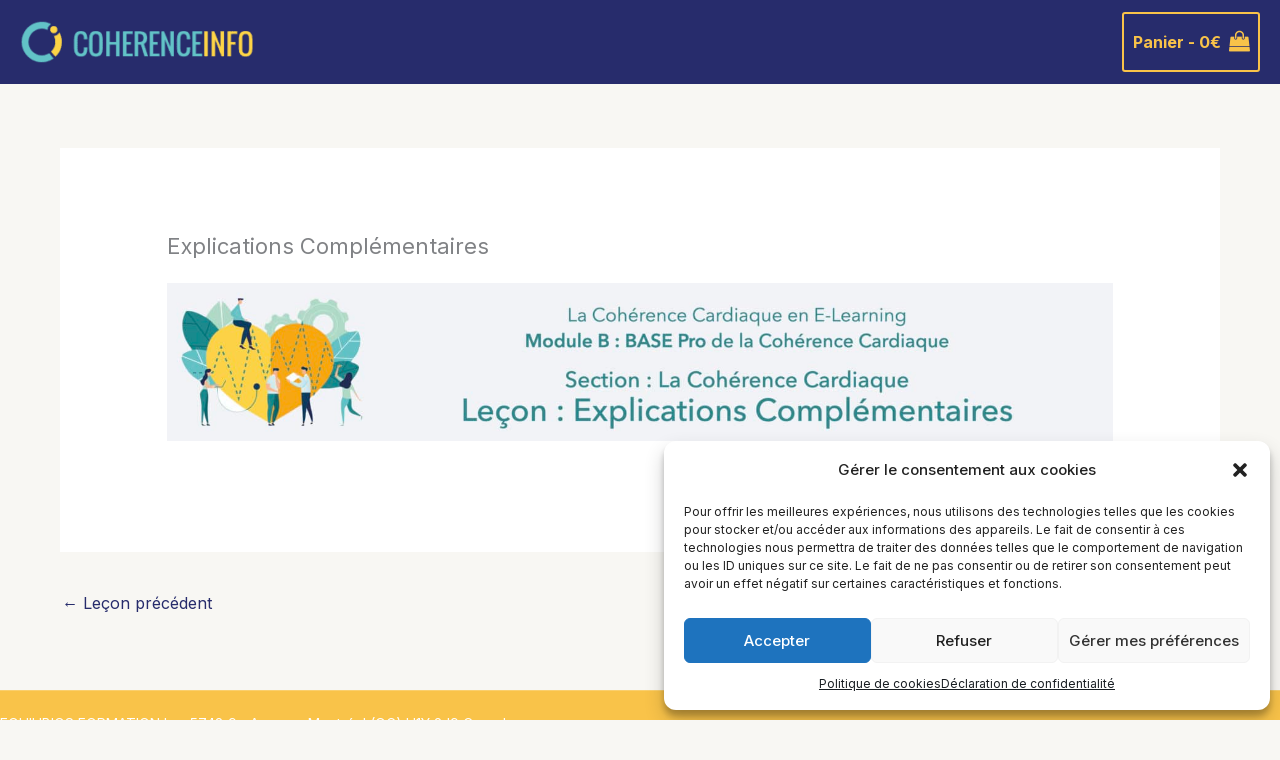

--- FILE ---
content_type: text/css
request_url: https://www.coherenceinfo.com/wp-content/uploads/uag-plugin/assets/2175000/uag-css-2175050.css?ver=1769356798
body_size: 3981
content:
.uag-blocks-common-selector{z-index:var(--z-index-desktop) !important}@media (max-width: 976px){.uag-blocks-common-selector{z-index:var(--z-index-tablet) !important}}@media (max-width: 767px){.uag-blocks-common-selector{z-index:var(--z-index-mobile) !important}}
.wp-block-uagb-container{display:flex;position:relative;box-sizing:border-box;transition-property:box-shadow;transition-duration:0.2s;transition-timing-function:ease}.wp-block-uagb-container .spectra-container-link-overlay{bottom:0;left:0;position:absolute;right:0;top:0;z-index:10}.wp-block-uagb-container.uagb-is-root-container{margin-left:auto;margin-right:auto}.wp-block-uagb-container.alignfull.uagb-is-root-container .uagb-container-inner-blocks-wrap{display:flex;position:relative;box-sizing:border-box;margin-left:auto !important;margin-right:auto !important}.wp-block-uagb-container .wp-block-uagb-blockquote,.wp-block-uagb-container .wp-block-spectra-pro-login,.wp-block-uagb-container .wp-block-spectra-pro-register{margin:unset}.wp-block-uagb-container .uagb-container__video-wrap{height:100%;width:100%;top:0;left:0;position:absolute;overflow:hidden;-webkit-transition:opacity 1s;-o-transition:opacity 1s;transition:opacity 1s}.wp-block-uagb-container .uagb-container__video-wrap video{max-width:100%;width:100%;height:100%;margin:0;line-height:1;border:none;display:inline-block;vertical-align:baseline;-o-object-fit:cover;object-fit:cover;background-size:cover}.wp-block-uagb-container.uagb-layout-grid{display:grid;width:100%}.wp-block-uagb-container.uagb-layout-grid>.uagb-container-inner-blocks-wrap{display:inherit;width:inherit}.wp-block-uagb-container.uagb-layout-grid>.uagb-container-inner-blocks-wrap>.wp-block-uagb-container{max-width:unset !important;width:unset !important}.wp-block-uagb-container.uagb-layout-grid>.wp-block-uagb-container{max-width:unset !important;width:unset !important}.wp-block-uagb-container.uagb-layout-grid.uagb-is-root-container{margin-left:auto;margin-right:auto}.wp-block-uagb-container.uagb-layout-grid.uagb-is-root-container>.wp-block-uagb-container{max-width:unset !important;width:unset !important}.wp-block-uagb-container.uagb-layout-grid.alignwide.uagb-is-root-container{margin-left:auto;margin-right:auto}.wp-block-uagb-container.uagb-layout-grid.alignfull.uagb-is-root-container .uagb-container-inner-blocks-wrap{display:inherit;position:relative;box-sizing:border-box;margin-left:auto !important;margin-right:auto !important}body .wp-block-uagb-container>.uagb-container-inner-blocks-wrap>*:not(.wp-block-uagb-container):not(.wp-block-uagb-column):not(.wp-block-uagb-container):not(.wp-block-uagb-section):not(.uagb-container__shape):not(.uagb-container__video-wrap):not(.wp-block-spectra-pro-register):not(.wp-block-spectra-pro-login):not(.uagb-slider-container):not(.spectra-image-gallery__control-lightbox):not(.wp-block-uagb-info-box),body .wp-block-uagb-container>.uagb-container-inner-blocks-wrap,body .wp-block-uagb-container>*:not(.wp-block-uagb-container):not(.wp-block-uagb-column):not(.wp-block-uagb-container):not(.wp-block-uagb-section):not(.uagb-container__shape):not(.uagb-container__video-wrap):not(.wp-block-spectra-pro-register):not(.wp-block-spectra-pro-login):not(.uagb-slider-container):not(.spectra-container-link-overlay):not(.spectra-image-gallery__control-lightbox):not(.wp-block-uagb-lottie):not(.uagb-faq__outer-wrap){min-width:unset !important;width:100%;position:relative}body .ast-container .wp-block-uagb-container>.uagb-container-inner-blocks-wrap>.wp-block-uagb-container>ul,body .ast-container .wp-block-uagb-container>.uagb-container-inner-blocks-wrap>.wp-block-uagb-container ol,body .ast-container .wp-block-uagb-container>.uagb-container-inner-blocks-wrap>ul,body .ast-container .wp-block-uagb-container>.uagb-container-inner-blocks-wrap ol{max-width:-webkit-fill-available;margin-block-start:0;margin-block-end:0;margin-left:20px}.ast-plain-container .editor-styles-wrapper .block-editor-block-list__layout.is-root-container .uagb-is-root-container.wp-block-uagb-container.alignwide{margin-left:auto;margin-right:auto}.uagb-container__shape{overflow:hidden;position:absolute;left:0;width:100%;line-height:0;direction:ltr}.uagb-container__shape-top{top:-3px}.uagb-container__shape-bottom{bottom:-3px}.uagb-container__shape.uagb-container__invert.uagb-container__shape-bottom,.uagb-container__shape.uagb-container__invert.uagb-container__shape-top{-webkit-transform:rotate(180deg);-ms-transform:rotate(180deg);transform:rotate(180deg)}.uagb-container__shape.uagb-container__shape-flip svg{transform:translateX(-50%) rotateY(180deg)}.uagb-container__shape svg{display:block;width:-webkit-calc(100% + 1.3px);width:calc(100% + 1.3px);position:relative;left:50%;-webkit-transform:translateX(-50%);-ms-transform:translateX(-50%);transform:translateX(-50%)}.uagb-container__shape .uagb-container__shape-fill{-webkit-transform-origin:center;-ms-transform-origin:center;transform-origin:center;-webkit-transform:rotateY(0deg);transform:rotateY(0deg)}.uagb-container__shape.uagb-container__shape-above-content{z-index:9;pointer-events:none}.nv-single-page-wrap .nv-content-wrap.entry-content .wp-block-uagb-container.alignfull{margin-left:calc(50% - 50vw);margin-right:calc(50% - 50vw)}@media only screen and (max-width: 767px){.wp-block-uagb-container .wp-block-uagb-advanced-heading{width:-webkit-fill-available}}.wp-block-uagb-image--align-none{justify-content:center}
.uagb-ifb-content>svg *{-webkit-transition:all 0.2s;-o-transition:all 0.2s;transition:all 0.2s}.uagb-ifb-content>svg,.uagb-ifb-content{display:inline-block}.uagb-ifb-content>svg{vertical-align:middle;width:inherit;height:inherit;font-style:initial}.uagb-ifb-content .uagb-ifb-icon-wrap svg{box-sizing:content-box;width:inherit;height:inherit}.uagb-ifb-button-wrapper:empty{display:none}div.uagb-ifb-button-wrapper a.uagb-infobox-cta-link,div.uagb-ifb-cta a.uagb-infobox-cta-link,.entry .entry-content a.uagb-infobox-cta-link,a.uagb-infobox-link-wrap,.entry .entry-content a.uagb-infobox-link-wrap{text-decoration:none;align-items:center}.uagb-infobox-icon-left-title.uagb-infobox-image-valign-middle .uagb-ifb-title-wrap,.uagb-infobox-icon-right-title.uagb-infobox-image-valign-middle .uagb-ifb-title-wrap,.uagb-infobox-image-valign-middle .uagb-ifb-icon-wrap,.uagb-infobox-image-valign-middle .uagb-ifb-image-content,.uagb-infobox-icon-left.uagb-infobox-image-valign-middle .uagb-ifb-content,.uagb-infobox-icon-right.uagb-infobox-image-valign-middle .uagb-ifb-content{-ms-flex-item-align:center;-webkit-align-self:center;align-self:center}.uagb-infobox-icon-left-title.uagb-infobox-image-valign-top .uagb-ifb-title-wrap,.uagb-infobox-icon-right-title.uagb-infobox-image-valign-top .uagb-ifb-title-wrap,.uagb-infobox-image-valign-top .uagb-ifb-icon-wrap,.uagb-infobox-image-valign-top .uagb-ifb-image-content,.uagb-infobox-icon-left.uagb-infobox-image-valign-top .uagb-ifb-content,.uagb-infobox-icon-right.uagb-infobox-image-valign-top .uagb-ifb-content{-webkit-align-self:self-start;align-self:self-start}.uagb-infobox-left{justify-content:flex-start;text-align:left;-webkit-box-pack:start;-ms-flex-pack:start;-webkit-justify-content:flex-start;-moz-box-pack:start}.uagb-infobox-center{justify-content:center;text-align:center;-webkit-box-pack:center;-ms-flex-pack:center;-webkit-justify-content:center;-moz-box-pack:center}.uagb-infobox-right{justify-content:flex-end;text-align:right;-webkit-box-pack:end;-ms-flex-pack:end;-webkit-justify-content:flex-end;-moz-box-pack:end}.uagb-infobox-icon-above-title.uagb-infobox__content-wrap,.uagb-infobox-icon-below-title.uagb-infobox__content-wrap{display:block;width:100%}.uagb-infobox-icon-left-title .uagb-ifb-content>svg,.uagb-infobox-icon-left .uagb-ifb-content>svg{margin-right:10px}.uagb-infobox-icon-right-title .uagb-ifb-content>svg,.uagb-infobox-icon-right .uagb-ifb-content>svg{margin-left:10px}.uagb-infobox-icon-left.uagb-infobox__content-wrap,.uagb-infobox-icon-right.uagb-infobox__content-wrap,.uagb-infobox-icon-left-title .uagb-ifb-left-title-image,.uagb-infobox-icon-right-title .uagb-ifb-right-title-image{display:-webkit-box;display:-ms-flexbox;display:-webkit-flex;display:-moz-box;display:flex;-js-display:flex}.uagb-infobox-icon-left-title .uagb-ifb-left-title-image .uagb-ifb-image-content,.uagb-infobox-icon-right-title .uagb-ifb-right-title-image .uagb-ifb-image-content,.uagb-infobox-icon-left .uagb-ifb-image-content,.uagb-infobox-icon-right .uagb-ifb-image-content{flex-shrink:0;line-height:0}.uagb-infobox-icon-left-title .uagb-ifb-left-title-image .uagb-ifb-title-wrap,.uagb-infobox-icon-right-title .uagb-ifb-right-title-image .uagb-ifb-title-wrap,.uagb-infobox-icon-left .uagb-ifb-content,.uagb-infobox-icon-right .uagb-ifb-content{flex-grow:1}.uagb-infobox-icon-right.uagb-infobox__content-wrap,.uagb-infobox-icon-right-title .uagb-ifb-right-title-image{-webkit-box-pack:end;-ms-flex-pack:end;-webkit-justify-content:flex-end;-moz-box-pack:end;justify-content:flex-end}.uagb-ifb-content img{position:relative;display:inline-block;line-height:0;width:auto;height:auto !important;max-width:100%;border-radius:inherit;-webkit-box-sizing:content-box;-moz-box-sizing:content-box;-webkit-border-radius:inherit}.uagb-infobox-module-link{position:absolute;top:0;right:0;bottom:0;left:0;z-index:4;width:100%;height:100%}.uagb-edit-mode .uagb-infobox-module-link{z-index:2}.uagb-infobox-link-icon-after{margin-right:0;margin-left:5px}.uagb-infobox-link-icon-before{margin-right:5px;margin-left:0}.uagb-infobox-link-icon{-webkit-transition:all 200ms linear;transition:all 200ms linear}.uagb-infobox__content-wrap{box-sizing:border-box;position:relative;width:100%;word-break:break-word;z-index:1}.uagb-ifb-separator{display:inline-block;margin:0;border-top-color:#333;border-top-style:solid;border-top-width:2px;line-height:0}.uagb-ifb-button-wrapper{line-height:1}.uagb-ifb-button-wrapper.uagb-ifb-button-type-text .uagb-infobox-cta-link.wp-block-button__link{background-color:unset;border:none}.uagb-ifb-button-wrapper.uagb-ifb-button-type-text .uagb-infobox-cta-link.wp-block-button__link:hover{background-color:unset;border-color:unset}.uagb-ifb-button-wrapper .uagb-infobox-cta-link{cursor:pointer}.uagb-ifb-button-wrapper .uagb-infobox-cta-link.wp-block-button__link{width:auto}.uagb-ifb-button-wrapper .wp-block-button__link svg,.uagb-ifb-button-wrapper .ast-outline-button svg{fill:currentColor}.uagb-infobox__content-wrap a{-webkit-box-shadow:none;box-shadow:none;text-decoration:none}.uagb-ifb-title-wrap{width:100%}.uagb-ifb-title{margin-block-start:0}.uagb-ifb-title-wrap .uagb-ifb-title-prefix{display:block;padding:0;margin:0}.uagb-infobox__content-wrap.uagb-infobox__content-wrap{position:relative}.uagb-ifb-content{width:100%}.uagb-infobox__content-wrap.uagb-infobox,.uagb-ifb-content,.uagb-ifb-title-wrap,.uagb-ifb-title-prefix *,svg.dashicon.dashicons-upload{z-index:1}a.uagb-infobox-link-wrap{color:inherit}.uagb-ifb-content p:empty{display:none}.uagb-infobox__content-wrap .uagb-ifb-content img{display:inline-block;max-width:100%}.uagb-infobox__content-wrap .uagb-ifb-content svg{display:inline-block}.uagb-infobox__content-wrap .uagb-ifb-icon-wrap,.uagb-infobox-icon-left .uagb-ifb-image-content,.uagb-infobox-icon-right .uagb-ifb-image-content{box-sizing:content-box}.uagb-infobox-cta-link>svg{vertical-align:middle;width:15px;height:15px;font-size:15px}.uagb-infobox-cta-link{display:inline-flex}.block-editor-page #wpwrap .uagb-infobox-cta-link svg,.uagb-infobox-cta-link svg{font-style:normal}.uagb-infobox-icon-left-title .uagb-ifb-icon-wrap,.uagb-infobox-icon-left .uagb-ifb-icon-wrap{margin-right:10px;line-height:0}.uagb-infobox-icon-right-title .uagb-ifb-icon-wrap,.uagb-infobox-icon-right .uagb-ifb-icon-wrap{margin-left:10px;line-height:0}html[dir="rtl"] .uagb-infobox-icon-left-title .uagb-ifb-icon-wrap,html[dir="rtl"] .uagb-infobox-icon-left .uagb-ifb-icon-wrap{margin-left:10px;line-height:0}html[dir="rtl"] .uagb-infobox-icon-right-title .uagb-ifb-icon-wrap,html[dir="rtl"] .uagb-infobox-icon-right .uagb-ifb-icon-wrap{margin-right:10px;line-height:0}html[dir="rtl"] .uagb-infobox-left{justify-content:flex-end;text-align:right;-webkit-box-pack:end;-ms-flex-pack:end;-webkit-justify-content:flex-end;-moz-box-pack:end}html[dir="rtl"] .uagb-infobox-right{justify-content:flex-start;text-align:left;-webkit-box-pack:start;-ms-flex-pack:start;-webkit-justify-content:flex-start;-moz-box-pack:start}.uagb-infobox-icon-left .uagb-ifb-left-right-wrap,.uagb-infobox-icon-right .uagb-ifb-left-right-wrap,.uagb-infobox-icon-left-title .uagb-ifb-left-title-image,.uagb-infobox-icon-right-title .uagb-ifb-right-title-image{display:-webkit-box;display:-ms-flexbox;display:flex}.uagb-infobox-icon-right .uagb-ifb-left-right-wrap,.uagb-infobox-icon-right-title .uagb-ifb-right-title-image{-webkit-box-pack:end;-ms-flex-pack:end;-webkit-justify-content:flex-end;-moz-box-pack:end;justify-content:flex-end}a.uagb-infbox__link-to-all{position:absolute;top:0;left:0;z-index:3;width:100%;height:100%;box-shadow:none;text-decoration:none;-webkit-box-shadow:none}@media only screen and (max-width: 976px){.uagb-infobox-stacked-tablet.uagb-infobox__content-wrap .uagb-ifb-image-content{padding:0;margin-bottom:20px}.uagb-infobox-stacked-tablet.uagb-reverse-order-tablet.uagb-infobox__content-wrap{display:-webkit-inline-box;display:-ms-inline-flexbox;display:-webkit-inline-flex;display:-moz-inline-box;display:inline-flex;flex-direction:column-reverse;-js-display:inline-flex;-webkit-box-orient:vertical;-webkit-box-direction:reverse;-ms-flex-direction:column-reverse;-webkit-flex-direction:column-reverse;-moz-box-orient:vertical;-moz-box-direction:reverse}.uagb-infobox-stacked-tablet.uagb-infobox__content-wrap .uagb-ifb-content,.uagb-infobox-stacked-tablet.uagb-infobox__content-wrap .uagb-ifb-icon-wrap,.uagb-infobox-stacked-tablet.uagb-infobox__content-wrap .uagb-ifb-image-content{display:block;width:100%;text-align:center}.uagb-infobox-stacked-tablet.uagb-infobox__content-wrap .uagb-ifb-icon-wrap,.uagb-infobox-stacked-tablet.uagb-infobox__content-wrap .uagb-ifb-image-content{margin-right:0;margin-left:0}.uagb-infobox-stacked-tablet.uagb-infobox__content-wrap{display:inline-block}.uagb-infobox-icon-left-title.uagb-infobox-stacked-tablet .uagb-ifb-image-content,.uagb-infobox-icon-left-title.uagb-infobox-stacked-tablet .uagb-ifb-icon-wrap,.uagb-infobox-icon-left.uagb-infobox-stacked-tablet .uagb-ifb-image-content,.uagb-infobox-icon-left.uagb-infobox-stacked-tablet .uagb-ifb-icon-wrap{margin-right:0}.uagb-infobox-icon-right-title.uagb-infobox-stacked-tablet .uagb-ifb-image-content,.uagb-infobox-icon-right-title.uagb-infobox-stacked-tablet .uagb-ifb-icon-wrap,.uagb-infobox-icon-right.uagb-infobox-stacked-tablet .uagb-ifb-image-content,.uagb-infobox-icon-right.uagb-infobox-stacked-tablet .uagb-ifb-icon-wrap{margin-left:0}.uagb-infobox-icon-left-title .uagb-ifb-separator{margin:10px 0}}@media screen and (max-width: 767px){.uagb-infobox-stacked-mobile.uagb-infobox__content-wrap{display:inline-block}.uagb-infobox-stacked-mobile.uagb-infobox__content-wrap .uagb-ifb-image-content,.uagb-infobox-stacked-mobile.uagb-infobox__content-wrap .uagb-ifb-icon-wrap{padding:0;margin-bottom:20px;margin-right:0;margin-left:0}.uagb-infobox-stacked-mobile.uagb-infobox__content-wrap.uagb-reverse-order-mobile{display:-webkit-inline-box;display:-ms-inline-flexbox;display:-webkit-inline-flex;display:-moz-inline-box;display:inline-flex;flex-direction:column-reverse;-js-display:inline-flex;-webkit-box-orient:vertical;-webkit-box-direction:reverse;-ms-flex-direction:column-reverse;-webkit-flex-direction:column-reverse;-moz-box-orient:vertical;-moz-box-direction:reverse}.uagb-infobox-stacked-mobile.uagb-infobox__content-wrap .uagb-ifb-image-content,.uagb-infobox-stacked-mobile.uagb-infobox__content-wrap .uagb-ifb-icon-wrap,.uagb-infobox-stacked-mobile.uagb-infobox__content-wrap .uagb-ifb-content{display:block;width:100%;text-align:center}.uagb-infobox-icon-left-title.uagb-infobox-stacked-mobile .uagb-ifb-image-content,.uagb-infobox-icon-left-title.uagb-infobox-stacked-mobile .uagb-ifb-icon-wrap,.uagb-infobox-icon-left.uagb-infobox-stacked-mobile .uagb-ifb-image-content,.uagb-infobox-icon-left.uagb-infobox-stacked-mobile .uagb-ifb-icon-wrap{margin-right:0}.uagb-infobox-icon-right-title.uagb-infobox-stacked-mobile .uagb-ifb-image-content,.uagb-infobox-icon-right-title.uagb-infobox-stacked-mobile .uagb-ifb-icon-wrap,.uagb-infobox-icon-right.uagb-infobox-stacked-mobile .uagb-ifb-image-content,.uagb-infobox-icon-right.uagb-infobox-stacked-mobile .uagb-ifb-icon-wrap{margin-left:0}.uagb-infobox-icon-left-title .uagb-ifb-separator{margin:10px 0}}.uagb-ifb-icon svg{width:inherit;height:inherit;vertical-align:middle}.uagb-ifb-button-icon{height:15px;width:15px;font-size:15px;vertical-align:middle}.uagb-ifb-button-icon svg{height:inherit;width:inherit;display:inline-block}.uagb-ifb-button-icon.uagb-ifb-align-icon-after{float:right}.uagb-ifb-cta-button{display:inline-block}.uagb-disable-link{pointer-events:none}@media only screen and (min-width: 977px){.uagb-infobox-margin-wrapper{display:flex}}.uagb-ifb-content .uagb-ifb-desc p:last-child{margin-bottom:0}
.wp-block-uagb-container.uagb-block-2b8963b9 .uagb-container__shape-top svg{width: calc( 100% + 1.3px );}.wp-block-uagb-container.uagb-block-2b8963b9 .uagb-container__shape.uagb-container__shape-top .uagb-container__shape-fill{fill: rgba(51,51,51,1);}.wp-block-uagb-container.uagb-block-2b8963b9 .uagb-container__shape-bottom svg{width: calc( 100% + 1.3px );}.wp-block-uagb-container.uagb-block-2b8963b9 .uagb-container__shape.uagb-container__shape-bottom .uagb-container__shape-fill{fill: rgba(51,51,51,1);}.wp-block-uagb-container.uagb-block-2b8963b9 .uagb-container__video-wrap video{opacity: 1;}.wp-block-uagb-container.uagb-is-root-container .uagb-block-2b8963b9{max-width: 100%;width: 100%;}.wp-block-uagb-container.uagb-is-root-container.alignfull.uagb-block-2b8963b9 > .uagb-container-inner-blocks-wrap{--inner-content-custom-width: min( 100%, 1280px);max-width: var(--inner-content-custom-width);width: 100%;flex-direction: column;align-items: center;justify-content: center;flex-wrap: nowrap;row-gap: 20px;column-gap: 20px;}.wp-block-uagb-container.uagb-block-2b8963b9{box-shadow: 0px 0px 30px 0px rgba(0,0,0,0.1) ;padding-top: 30px;padding-bottom: 30px;padding-left: 30px;padding-right: 30px;margin-top: 20px !important;margin-bottom: 20px !important;margin-left: 20px;margin-right: 20px;overflow: visible;order: initial;border-top-left-radius: 5px;border-top-right-radius: 5px;border-bottom-left-radius: 5px;border-bottom-right-radius: 5px;border-color: inherit;background-color: var(--ast-global-color-5);;row-gap: 20px;column-gap: 20px;}.uagb-block-f5f509d4 .uagb-ifb-icon{width: 42px;line-height: 42px;}.uagb-block-f5f509d4 .uagb-ifb-icon > span{font-size: 42px;width: 42px;line-height: 42px;color: var(--ast-global-color-0);}.uagb-block-f5f509d4 .uagb-ifb-icon svg{fill: var(--ast-global-color-0);}.uagb-block-f5f509d4.uagb-infobox__content-wrap .uagb-ifb-icon-wrap svg{width: 42px;height: 42px;line-height: 42px;font-size: 42px;color: var(--ast-global-color-0);fill: var(--ast-global-color-0);}.uagb-block-f5f509d4 .uagb-ifb-content .uagb-ifb-icon-wrap svg{line-height: 42px;font-size: 42px;color: var(--ast-global-color-0);fill: var(--ast-global-color-0);}.uagb-block-f5f509d4 .uagb-iconbox-icon-wrap{margin: auto;display: inline-flex;align-items: center;justify-content: center;box-sizing: content-box;width: 42px;height: 42px;line-height: 42px;padding-left: 10px;padding-right: 10px;padding-top: 5px;padding-bottom: 20px;}.uagb-block-f5f509d4.uagb-infobox__content-wrap .uagb-ifb-icon-wrap > svg{padding-left: 10px;padding-right: 10px;padding-top: 5px;padding-bottom: 20px;}.uagb-block-f5f509d4.uagb-infobox__content-wrap .uagb-ifb-content .uagb-ifb-icon-wrap > svg{padding-left: 10px;padding-right: 10px;padding-top: 5px;padding-bottom: 20px;}.uagb-block-f5f509d4 .uagb-ifb-content .uagb-ifb-left-title-image svg{width: 42px;line-height: 42px;font-size: 42px;color: var(--ast-global-color-0);fill: var(--ast-global-color-0);}.uagb-block-f5f509d4 .uagb-ifb-content .uagb-ifb-right-title-image svg{width: 42px;line-height: 42px;font-size: 42px;color: var(--ast-global-color-0);fill: var(--ast-global-color-0);}.uagb-block-f5f509d4 .uagb-infobox__content-wrap .uagb-ifb-imgicon-wrap{padding-left: 10px;padding-right: 10px;padding-top: 5px;padding-bottom: 20px;}.uagb-block-f5f509d4 .uagb-infobox .uagb-ifb-image-content img{border-radius: 0px;}.uagb-block-f5f509d4.uagb-infobox__content-wrap img{padding-left: 10px;padding-right: 10px;padding-top: 5px;padding-bottom: 20px;border-radius: 0px;}.uagb-block-f5f509d4.uagb-infobox__content-wrap .uagb-ifb-content .uagb-ifb-right-title-image > img{padding-left: 10px;padding-right: 10px;padding-top: 5px;padding-bottom: 20px;border-radius: 0px;}.uagb-block-f5f509d4.uagb-infobox__content-wrap .uagb-ifb-content .uagb-ifb-left-title-image > img{padding-left: 10px;padding-right: 10px;padding-top: 5px;padding-bottom: 20px;border-radius: 0px;}.uagb-block-f5f509d4.uagb-infobox__content-wrap .uagb-ifb-content > img{padding-left: 10px;padding-right: 10px;padding-top: 5px;padding-bottom: 20px;border-radius: 0px;}.uagb-block-f5f509d4 .uagb-ifb-title-wrap .uagb-ifb-title-prefix{margin-bottom: 10px;margin-top: 5px;}.uagb-block-f5f509d4.wp-block-uagb-info-box .uagb-ifb-title{margin-bottom: 20px;}.uagb-block-f5f509d4.wp-block-uagb-info-box .uagb-ifb-desc{margin-bottom: 10px;}.uagb-block-f5f509d4 .uagb-ifb-separator{width: 30%;border-top-width: 2px;border-top-color: #333;border-top-style: solid;margin-bottom: 0px;}.uagb-block-f5f509d4 .uagb-infobox__content-wrap .uagb-ifb-separator{width: 30%;border-top-width: 2px;border-top-color: #333;border-top-style: solid;}.uagb-block-f5f509d4 .uagb-ifb-align-icon-after{margin-left: 5px;}.uagb-block-f5f509d4 .uagb-ifb-align-icon-before{margin-right: 5px;}.uagb-block-f5f509d4.uagb-infobox__content-wrap .uagb-ifb-content svg{box-sizing: content-box;}.uagb-block-f5f509d4.uagb-infobox__content-wrap .uagb-ifb-content img{box-sizing: content-box;}.uagb-block-f5f509d4 .uagb-infobox__content-wrap{text-align: center;}.uagb-block-f5f509d4.uagb-infobox-icon-above-title{text-align: center;}.uagb-block-f5f509d4.uagb-infobox__content-wrap .uagb-infobox-cta-link > svg {margin-left: 5px;}.uagb-block-f5f509d4.wp-block-uagb-info-box .wp-block-button.uagb-ifb-button-wrapper .uagb-infobox-cta-link{padding-top: 10px;padding-bottom: 10px;padding-left: 14px;padding-right: 14px;}.uagb-block-f5f509d4.wp-block-uagb-info-box.uagb-infobox__content-wrap .wp-block-button.uagb-ifb-button-wrapper .uagb-infobox-cta-link.wp-block-button__link{padding-top: 10px;padding-bottom: 10px;padding-left: 14px;padding-right: 14px;border-top-left-radius: 0px;border-top-right-radius: 0px;border-bottom-left-radius: 0px;border-bottom-right-radius: 0px;border-color: #333;}.uagb-block-f5f509d4 .uagb-infobox-cta-link{border-top-left-radius: 0px;border-top-right-radius: 0px;border-bottom-left-radius: 0px;border-bottom-right-radius: 0px;border-color: #333;}[dir=rtl] .uagb-block-f5f509d4 .uagb-iconbox-icon-wrap{padding-right: 10px;padding-left: 10px;}[dir=rtl] .uagb-block-f5f509d4.uagb-infobox__content-wrap .uagb-ifb-icon-wrap > svg{padding-right: 10px;padding-left: 10px;}[dir=rtl] .uagb-block-f5f509d4.uagb-infobox__content-wrap .uagb-ifb-content .uagb-ifb-icon-wrap > svg{padding-right: 10px;padding-left: 10px;}[dir=rtl] .uagb-block-f5f509d4.uagb-infobox__content-wrap img{padding-right: 10px;padding-left: 10px;}[dir=rtl] .uagb-block-f5f509d4.uagb-infobox__content-wrap .uagb-ifb-content .uagb-ifb-right-title-image > img{padding-right: 10px;padding-left: 10px;}[dir=rtl] .uagb-block-f5f509d4.uagb-infobox__content-wrap .uagb-ifb-content .uagb-ifb-left-title-image > img{padding-right: 10px;padding-left: 10px;}[dir=rtl] .uagb-block-f5f509d4.uagb-infobox__content-wrap .uagb-ifb-content > img{padding-right: 10px;padding-left: 10px;}[dir=rtl] .uagb-block-f5f509d4.uagb-infobox__content-wrap{text-align: center;}[dir=rtl] .uagb-block-f5f509d4.uagb-infobox-icon-above-title{text-align: center;}[dir=rtl] .uagb-block-f5f509d4.uagb-infobox__content-wrap .uagb-infobox-cta-link > svg{margin-right: 5px;margin-left: 0px;}@media only screen and (max-width: 976px) {.wp-block-uagb-container.uagb-is-root-container .uagb-block-2b8963b9{width: 100%;}.wp-block-uagb-container.uagb-is-root-container.alignfull.uagb-block-2b8963b9 > .uagb-container-inner-blocks-wrap{--inner-content-custom-width: min( 100%, 1024px);max-width: var(--inner-content-custom-width);width: 100%;}.wp-block-uagb-container.uagb-block-2b8963b9{padding-top: 40px;padding-bottom: 40px;padding-left: 20px;padding-right: 20px;margin-top: 0px !important;margin-bottom: 0px !important;margin-left: 0px;margin-right: 10px;order: initial;background-color: var(--ast-global-color-5);;}.uagb-block-f5f509d4.wp-block-uagb-info-box .uagb-ifb-title{margin-bottom: 20px;}.uagb-block-f5f509d4.wp-block-uagb-info-box .uagb-ifb-desc{margin-bottom: 10px;}.uagb-block-f5f509d4.uagb-infobox__content-wrap .uagb-ifb-icon-wrap > svg{width: 42px;height: 42px;line-height: 42px;font-size: 42px;padding-bottom: 20px;}.uagb-block-f5f509d4.uagb-infobox__content-wrap .uagb-ifb-content .uagb-ifb-icon-wrap > svg{line-height: 42px;font-size: 42px;padding-bottom: 20px;}.uagb-block-f5f509d4.uagb-infobox__content-wrap .uagb-ifb-content .uagb-ifb-right-title-image img{padding-bottom: 20px;}.uagb-block-f5f509d4.uagb-infobox__content-wrap .uagb-ifb-content .uagb-ifb-left-title-image img{padding-bottom: 20px;}.uagb-block-f5f509d4.uagb-infobox__content-wrap > svg{padding-bottom: 20px;}.uagb-block-f5f509d4 .uagb-ifb-content > svg{padding-bottom: 20px;}.uagb-block-f5f509d4 .uagb-infobox-icon-right:hover > svg{padding-bottom: 20px;}.uagb-block-f5f509d4 .uagb-infobox-icon-left:hover > svg{padding-bottom: 20px;}.uagb-block-f5f509d4.uagb-infobox__content-wrap img{padding-bottom: 20px;}.uagb-block-f5f509d4.uagb-infobox__content-wrap .uagb-ifb-content img{box-sizing: content-box;}.uagb-block-f5f509d4 .uagb-ifb-icon{width: 42px;line-height: 42px;}.uagb-block-f5f509d4 .uagb-ifb-icon > span{font-size: 42px;width: 42px;line-height: 42px;}.uagb-block-f5f509d4 .uagb-iconbox-icon-wrap{width: 42px;height: 42px;line-height: 42px;padding-bottom: 20px;}.uagb-block-f5f509d4 .uagb-ifb-content .uagb-ifb-left-title-image > svg{width: 42px;line-height: 42px;font-size: 42px;}.uagb-block-f5f509d4 .uagb-ifb-content .uagb-ifb-right-title-image > svg{width: 42px;line-height: 42px;font-size: 42px;}.uagb-block-f5f509d4.uagb-infobox__content-wrap .uagb-infobox-cta-link > svg {margin-left: 5px;}.uagb-block-f5f509d4 .uagb-infobox-cta-link{border-color: #333;}[dir=rtl] .uagb-block-f5f509d4.uagb-infobox__content-wrap .uagb-infobox-cta-link > svg{margin-right: 5px;margin-left: 0px;}}@media only screen and (max-width: 767px) {.wp-block-uagb-container.uagb-is-root-container .uagb-block-2b8963b9{max-width: 100%;width: 100%;}.wp-block-uagb-container.uagb-is-root-container.alignfull.uagb-block-2b8963b9 > .uagb-container-inner-blocks-wrap{--inner-content-custom-width: min( 100%, 767px);max-width: var(--inner-content-custom-width);width: 100%;flex-wrap: wrap;}.wp-block-uagb-container.uagb-block-2b8963b9{padding-top: 40px;padding-bottom: 40px;padding-left: 20px;padding-right: 20px;margin-top: 0px !important;margin-bottom: 25px !important;margin-left: 0px;margin-right: 0px;order: initial;background-color: var(--ast-global-color-5);;}.uagb-block-f5f509d4.wp-block-uagb-info-box .uagb-ifb-title{margin-bottom: 20px;}.uagb-block-f5f509d4.wp-block-uagb-info-box .uagb-ifb-desc{margin-bottom: 10px;}.uagb-block-f5f509d4.uagb-infobox__content-wrap .uagb-ifb-icon-wrap > svg{width: 42px;height: 42px;line-height: 42px;font-size: 42px;padding-bottom: 20px;}.uagb-block-f5f509d4.uagb-infobox__content-wrap .uagb-ifb-content .uagb-ifb-icon-wrap > svg{line-height: 42px;font-size: 42px;padding-bottom: 20px;}.uagb-block-f5f509d4.uagb-infobox__content-wrap .uagb-ifb-content .uagb-ifb-right-title-image img{padding-bottom: 20px;}.uagb-block-f5f509d4.uagb-infobox__content-wrap .uagb-ifb-content .uagb-ifb-left-title-image img{padding-bottom: 20px;}.uagb-block-f5f509d4.uagb-infobox__content-wrap > svg{padding-bottom: 20px;}.uagb-block-f5f509d4 .uagb-ifb-content > svg{padding-bottom: 20px;}.uagb-block-f5f509d4 .uagb-ifb-content .uagb-ifb-left-title-image > svg{width: 42px;line-height: 42px;font-size: 42px;padding-bottom: 20px;}.uagb-block-f5f509d4 .uagb-ifb-content .uagb-ifb-right-title-image > svg{width: 42px;line-height: 42px;font-size: 42px;padding-bottom: 20px;}.uagb-block-f5f509d4.uagb-infobox__content-wrap img{padding-bottom: 20px;}.uagb-block-f5f509d4.uagb-infobox__content-wrap .uagb-ifb-content img{box-sizing: content-box;}.uagb-block-f5f509d4 .uagb-ifb-icon{width: 42px;line-height: 42px;}.uagb-block-f5f509d4 .uagb-ifb-icon > span{font-size: 42px;width: 42px;line-height: 42px;}.uagb-block-f5f509d4 .uagb-iconbox-icon-wrap{width: 42px;height: 42px;line-height: 42px;padding-bottom: 20px;}.uagb-block-f5f509d4.uagb-infobox__content-wrap .uagb-infobox-cta-link > svg {margin-left: 5px;}.uagb-block-f5f509d4 .uagb-infobox-cta-link{border-color: #333;}[dir=rtl] .uagb-block-f5f509d4.uagb-infobox__content-wrap .uagb-infobox-cta-link > svg{margin-right: 5px;margin-left: 0px;}}.uagb-block-e0d0f74e .uagb-ifb-icon{width: 42px;line-height: 42px;}.uagb-block-e0d0f74e .uagb-ifb-icon > span{font-size: 42px;width: 42px;line-height: 42px;color: var(--ast-global-color-0);}.uagb-block-e0d0f74e .uagb-ifb-icon svg{fill: var(--ast-global-color-0);}.uagb-block-e0d0f74e.uagb-infobox__content-wrap .uagb-ifb-icon-wrap svg{width: 42px;height: 42px;line-height: 42px;font-size: 42px;color: var(--ast-global-color-0);fill: var(--ast-global-color-0);}.uagb-block-e0d0f74e .uagb-ifb-content .uagb-ifb-icon-wrap svg{line-height: 42px;font-size: 42px;color: var(--ast-global-color-0);fill: var(--ast-global-color-0);}.uagb-block-e0d0f74e .uagb-iconbox-icon-wrap{margin: auto;display: inline-flex;align-items: center;justify-content: center;box-sizing: content-box;width: 42px;height: 42px;line-height: 42px;padding-left: 10px;padding-right: 10px;padding-top: 5px;padding-bottom: 20px;}.uagb-block-e0d0f74e.uagb-infobox__content-wrap .uagb-ifb-icon-wrap > svg{padding-left: 10px;padding-right: 10px;padding-top: 5px;padding-bottom: 20px;}.uagb-block-e0d0f74e.uagb-infobox__content-wrap .uagb-ifb-content .uagb-ifb-icon-wrap > svg{padding-left: 10px;padding-right: 10px;padding-top: 5px;padding-bottom: 20px;}.uagb-block-e0d0f74e .uagb-ifb-content .uagb-ifb-left-title-image svg{width: 42px;line-height: 42px;font-size: 42px;color: var(--ast-global-color-0);fill: var(--ast-global-color-0);}.uagb-block-e0d0f74e .uagb-ifb-content .uagb-ifb-right-title-image svg{width: 42px;line-height: 42px;font-size: 42px;color: var(--ast-global-color-0);fill: var(--ast-global-color-0);}.uagb-block-e0d0f74e .uagb-infobox__content-wrap .uagb-ifb-imgicon-wrap{padding-left: 10px;padding-right: 10px;padding-top: 5px;padding-bottom: 20px;}.uagb-block-e0d0f74e .uagb-infobox .uagb-ifb-image-content img{border-radius: 0px;}.uagb-block-e0d0f74e.uagb-infobox__content-wrap img{padding-left: 10px;padding-right: 10px;padding-top: 5px;padding-bottom: 20px;border-radius: 0px;}.uagb-block-e0d0f74e.uagb-infobox__content-wrap .uagb-ifb-content .uagb-ifb-right-title-image > img{padding-left: 10px;padding-right: 10px;padding-top: 5px;padding-bottom: 20px;border-radius: 0px;}.uagb-block-e0d0f74e.uagb-infobox__content-wrap .uagb-ifb-content .uagb-ifb-left-title-image > img{padding-left: 10px;padding-right: 10px;padding-top: 5px;padding-bottom: 20px;border-radius: 0px;}.uagb-block-e0d0f74e.uagb-infobox__content-wrap .uagb-ifb-content > img{padding-left: 10px;padding-right: 10px;padding-top: 5px;padding-bottom: 20px;border-radius: 0px;}.uagb-block-e0d0f74e .uagb-ifb-title-wrap .uagb-ifb-title-prefix{margin-bottom: 10px;margin-top: 5px;}.uagb-block-e0d0f74e.wp-block-uagb-info-box .uagb-ifb-title{margin-bottom: 20px;}.uagb-block-e0d0f74e.wp-block-uagb-info-box .uagb-ifb-desc{margin-bottom: 10px;}.uagb-block-e0d0f74e .uagb-ifb-separator{width: 30%;border-top-width: 2px;border-top-color: #333;border-top-style: solid;margin-bottom: 0px;}.uagb-block-e0d0f74e .uagb-infobox__content-wrap .uagb-ifb-separator{width: 30%;border-top-width: 2px;border-top-color: #333;border-top-style: solid;}.uagb-block-e0d0f74e .uagb-ifb-align-icon-after{margin-left: 5px;}.uagb-block-e0d0f74e .uagb-ifb-align-icon-before{margin-right: 5px;}.uagb-block-e0d0f74e.uagb-infobox__content-wrap .uagb-ifb-content svg{box-sizing: content-box;}.uagb-block-e0d0f74e.uagb-infobox__content-wrap .uagb-ifb-content img{box-sizing: content-box;}.uagb-block-e0d0f74e .uagb-infobox__content-wrap{text-align: center;}.uagb-block-e0d0f74e.uagb-infobox-icon-above-title{text-align: center;}.uagb-block-e0d0f74e.uagb-infobox__content-wrap .uagb-infobox-cta-link > svg {margin-left: 5px;}.uagb-block-e0d0f74e.wp-block-uagb-info-box .wp-block-button.uagb-ifb-button-wrapper .uagb-infobox-cta-link{padding-top: 10px;padding-bottom: 10px;padding-left: 14px;padding-right: 14px;}.uagb-block-e0d0f74e.wp-block-uagb-info-box.uagb-infobox__content-wrap .wp-block-button.uagb-ifb-button-wrapper .uagb-infobox-cta-link.wp-block-button__link{padding-top: 10px;padding-bottom: 10px;padding-left: 14px;padding-right: 14px;border-top-width: 1px;border-left-width: 1px;border-right-width: 1px;border-bottom-width: 1px;border-top-left-radius: 0px;border-top-right-radius: 0px;border-bottom-left-radius: 0px;border-bottom-right-radius: 0px;border-color: #333;}.uagb-block-e0d0f74e .uagb-infobox-cta-link{border-top-width: 1px;border-left-width: 1px;border-right-width: 1px;border-bottom-width: 1px;border-top-left-radius: 0px;border-top-right-radius: 0px;border-bottom-left-radius: 0px;border-bottom-right-radius: 0px;border-color: #333;}[dir=rtl] .uagb-block-e0d0f74e .uagb-iconbox-icon-wrap{padding-right: 10px;padding-left: 10px;}[dir=rtl] .uagb-block-e0d0f74e.uagb-infobox__content-wrap .uagb-ifb-icon-wrap > svg{padding-right: 10px;padding-left: 10px;}[dir=rtl] .uagb-block-e0d0f74e.uagb-infobox__content-wrap .uagb-ifb-content .uagb-ifb-icon-wrap > svg{padding-right: 10px;padding-left: 10px;}[dir=rtl] .uagb-block-e0d0f74e.uagb-infobox__content-wrap img{padding-right: 10px;padding-left: 10px;}[dir=rtl] .uagb-block-e0d0f74e.uagb-infobox__content-wrap .uagb-ifb-content .uagb-ifb-right-title-image > img{padding-right: 10px;padding-left: 10px;}[dir=rtl] .uagb-block-e0d0f74e.uagb-infobox__content-wrap .uagb-ifb-content .uagb-ifb-left-title-image > img{padding-right: 10px;padding-left: 10px;}[dir=rtl] .uagb-block-e0d0f74e.uagb-infobox__content-wrap .uagb-ifb-content > img{padding-right: 10px;padding-left: 10px;}[dir=rtl] .uagb-block-e0d0f74e.uagb-infobox__content-wrap{text-align: center;}[dir=rtl] .uagb-block-e0d0f74e.uagb-infobox-icon-above-title{text-align: center;}[dir=rtl] .uagb-block-e0d0f74e.uagb-infobox__content-wrap .uagb-infobox-cta-link > svg{margin-right: 5px;margin-left: 0px;}@media only screen and (max-width: 976px) {.uagb-block-e0d0f74e.wp-block-uagb-info-box .uagb-ifb-title{margin-bottom: 20px;}.uagb-block-e0d0f74e.wp-block-uagb-info-box .uagb-ifb-desc{margin-bottom: 10px;}.uagb-block-e0d0f74e.uagb-infobox__content-wrap .uagb-ifb-icon-wrap > svg{width: 42px;height: 42px;line-height: 42px;font-size: 42px;padding-bottom: 20px;}.uagb-block-e0d0f74e.uagb-infobox__content-wrap .uagb-ifb-content .uagb-ifb-icon-wrap > svg{line-height: 42px;font-size: 42px;padding-bottom: 20px;}.uagb-block-e0d0f74e.uagb-infobox__content-wrap .uagb-ifb-content .uagb-ifb-right-title-image img{padding-bottom: 20px;}.uagb-block-e0d0f74e.uagb-infobox__content-wrap .uagb-ifb-content .uagb-ifb-left-title-image img{padding-bottom: 20px;}.uagb-block-e0d0f74e.uagb-infobox__content-wrap > svg{padding-bottom: 20px;}.uagb-block-e0d0f74e .uagb-ifb-content > svg{padding-bottom: 20px;}.uagb-block-e0d0f74e .uagb-infobox-icon-right:hover > svg{padding-bottom: 20px;}.uagb-block-e0d0f74e .uagb-infobox-icon-left:hover > svg{padding-bottom: 20px;}.uagb-block-e0d0f74e.uagb-infobox__content-wrap img{padding-bottom: 20px;}.uagb-block-e0d0f74e.uagb-infobox__content-wrap .uagb-ifb-content img{box-sizing: content-box;}.uagb-block-e0d0f74e .uagb-ifb-icon{width: 42px;line-height: 42px;}.uagb-block-e0d0f74e .uagb-ifb-icon > span{font-size: 42px;width: 42px;line-height: 42px;}.uagb-block-e0d0f74e .uagb-iconbox-icon-wrap{width: 42px;height: 42px;line-height: 42px;padding-bottom: 20px;}.uagb-block-e0d0f74e .uagb-ifb-content .uagb-ifb-left-title-image > svg{width: 42px;line-height: 42px;font-size: 42px;}.uagb-block-e0d0f74e .uagb-ifb-content .uagb-ifb-right-title-image > svg{width: 42px;line-height: 42px;font-size: 42px;}.uagb-block-e0d0f74e.uagb-infobox__content-wrap .uagb-infobox-cta-link > svg {margin-left: 5px;}.uagb-block-e0d0f74e .uagb-infobox-cta-link{border-color: #333;}[dir=rtl] .uagb-block-e0d0f74e.uagb-infobox__content-wrap .uagb-infobox-cta-link > svg{margin-right: 5px;margin-left: 0px;}}@media only screen and (max-width: 767px) {.uagb-block-e0d0f74e.wp-block-uagb-info-box .uagb-ifb-title{margin-bottom: 20px;}.uagb-block-e0d0f74e.wp-block-uagb-info-box .uagb-ifb-desc{margin-bottom: 10px;}.uagb-block-e0d0f74e.uagb-infobox__content-wrap .uagb-ifb-icon-wrap > svg{width: 42px;height: 42px;line-height: 42px;font-size: 42px;padding-bottom: 20px;}.uagb-block-e0d0f74e.uagb-infobox__content-wrap .uagb-ifb-content .uagb-ifb-icon-wrap > svg{line-height: 42px;font-size: 42px;padding-bottom: 20px;}.uagb-block-e0d0f74e.uagb-infobox__content-wrap .uagb-ifb-content .uagb-ifb-right-title-image img{padding-bottom: 20px;}.uagb-block-e0d0f74e.uagb-infobox__content-wrap .uagb-ifb-content .uagb-ifb-left-title-image img{padding-bottom: 20px;}.uagb-block-e0d0f74e.uagb-infobox__content-wrap > svg{padding-bottom: 20px;}.uagb-block-e0d0f74e .uagb-ifb-content > svg{padding-bottom: 20px;}.uagb-block-e0d0f74e .uagb-ifb-content .uagb-ifb-left-title-image > svg{width: 42px;line-height: 42px;font-size: 42px;padding-bottom: 20px;}.uagb-block-e0d0f74e .uagb-ifb-content .uagb-ifb-right-title-image > svg{width: 42px;line-height: 42px;font-size: 42px;padding-bottom: 20px;}.uagb-block-e0d0f74e.uagb-infobox__content-wrap img{padding-bottom: 20px;}.uagb-block-e0d0f74e.uagb-infobox__content-wrap .uagb-ifb-content img{box-sizing: content-box;}.uagb-block-e0d0f74e .uagb-ifb-icon{width: 42px;line-height: 42px;}.uagb-block-e0d0f74e .uagb-ifb-icon > span{font-size: 42px;width: 42px;line-height: 42px;}.uagb-block-e0d0f74e .uagb-iconbox-icon-wrap{width: 42px;height: 42px;line-height: 42px;padding-bottom: 20px;}.uagb-block-e0d0f74e.uagb-infobox__content-wrap .uagb-infobox-cta-link > svg {margin-left: 5px;}.uagb-block-e0d0f74e .uagb-infobox-cta-link{border-color: #333;}[dir=rtl] .uagb-block-e0d0f74e.uagb-infobox__content-wrap .uagb-infobox-cta-link > svg{margin-right: 5px;margin-left: 0px;}}